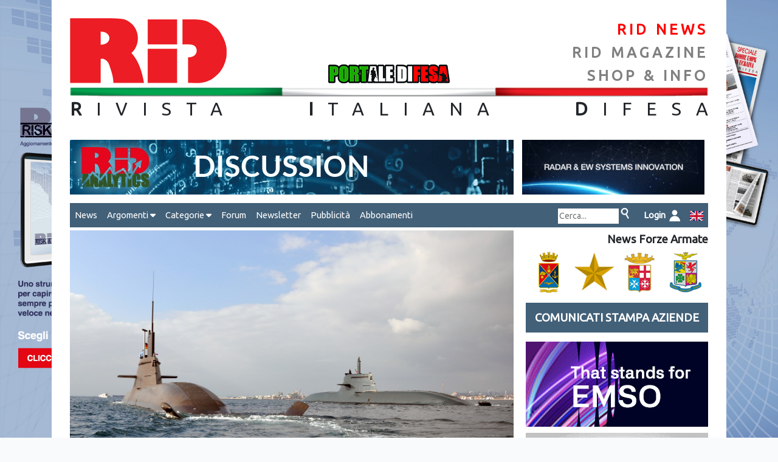

--- FILE ---
content_type: text/html; charset=UTF-8
request_url: https://www.rid.it/shownews/366/cooperazione-da-seguire
body_size: 9125
content:
<!DOCTYPE html>
<html  prefix="og: http://ogp.me/ns#" lang="it">
    <head>

    <!-- Google tag (gtag.js) -->
    <script async src="https://www.googletagmanager.com/gtag/js?id=G-42T52CSZ6D"></script>
    <script> window.dataLayer = window.dataLayer || []; function gtag(){dataLayer.push(arguments);} gtag('js', new Date()); gtag('config', 'G-42T52CSZ6D'); </script>
    <!-- Google tag (gtag.js) -->

    <meta charset="utf-8">
    <meta name="viewport" content="width=device-width, initial-scale=1">

    <!-- CSRF Token -->
    <meta name="csrf-token" content="CVO2IXV6Omc9G7ccmZ4wu8SPH00JmCm3RP3sDUjF">

    <title>RID - Rivista Italiana Difesa - shownews  - Cooperazione da seguire  </title>
    <meta name="keywords" content="marina militare italia germania marine workshop sommergibili">
    <meta name="description" content="Cooperazione da seguire  Nella base navale di Eckernf&amp;ouml;rde (Germania) si &amp;egrave; svolto il 16&amp;deg; DWT - Marine Workshop&amp;nbsp;(22 al 24 settembre), un simposio internazionale organizzato dall&amp;rsquo;Agenzia tedesca per le tecnologie militari con lo scopo di promuovere il dialogo professionale rivolto allo sviluppo degli interessi della Marina tedesca. All&amp;rsquo;evento hanno partecipato pi&amp;ugrave; di 400 membri, in rappresentanza di marine militari di molti paesi, europei e non, (Germania, Usa, Russia, Italia, ecc.) e dell&#039;industria internazionale, operante nell&amp;rsquo;ambito della progettazione e costruzione per la Difesa.
Per la Marina Militare Italiana, in particolare erano presenti il capitano di vascello Vincenzo Benemerito&amp;nbsp;(autore di un recente articolo, proprio su...">
    <link rel="canonical" href="https://www.rid.it/shownews/366/cooperazione-da-seguire"/>

        <!-- Facebook tags - You can use open graph tags to customize link previews.
    Learn more: https://developers.facebook.com/docs/sharing/webmasters -->
    <meta property="og:url"           content="https://www.rid.it/shownews/366/cooperazione-da-seguire" />
    <meta property="og:type"          content="article" />
    <meta property="og:title"         content="RID Rivista Italiana Difesa - Cooperazione da seguire " />
    <meta property="og:description"   content="Cooperazione da seguire " />
    <meta property="og:image"         content="https://www.rid.it/storage/repository/notizie/foto/366/9592daaa-eff8-4555-b649-76cd8da38ce63.jpg" />
    <meta property="article:author"   content="https://www.facebook.com/RivistaItalianaDifesa" />
    <meta property="article:publisher" content="https://www.facebook.com/RivistaItalianaDifesa" />
    <!-- Facebook tags -->
    
    <!-- Scripts -->
    <script src="https://www.rid.it/js/app.js" ></script>

    <link rel="stylesheet" href="https://cdnjs.cloudflare.com/ajax/libs/font-awesome/6.5.0/css/all.min.css">

    <!-- Web2Native -->
    <script src="https://www.webtonative.com/static/webtonative/webtonative.1.0.17.min.js"></script>

<!--     <script src="https://cdnjs.cloudflare.com/ajax/libs/jquery/3.5.1/jquery.min.js"></script> -->

    <!-- Fonts -->
<!--     <link rel="dns-prefetch" href="//fonts.gstatic.com"> -->
    <link rel="dns-prefetch" href="https://api.fonts.coollabs.io" crossorigin>
    <link href="https://api.fonts.coollabs.io/css2?family=Ubuntu" rel="stylesheet">


    <!-- favicons -->
    <link rel="apple-touch-icon" sizes="180x180" href="https://www.rid.it/assets/favicon/apple-touch-icon.png">
    <link rel="icon" type="image/png" sizes="32x32" href="https://www.rid.it/assets/favicon/favicon-32x32.png">
    <link rel="icon" type="image/png" sizes="194x194" href="https://www.rid.it/assets/favicon/favicon-194x194.png">
    <link rel="icon" type="image/png" sizes="192x192" href="https://www.rid.it/assets/favicon/android-chrome-192x192.png">
    <link rel="icon" type="image/png" sizes="16x16" href="https://www.rid.it/assets/favicon/favicon-16x16.png">
    <link rel="manifest" href="https://www.rid.it/assets/favicon/site.webmanifest">
    <link rel="mask-icon" href="https://www.rid.it/assets/favicon/safari-pinned-tab.svg" color="#e3342f">
    <meta name="apple-mobile-web-app-title" content="RID">
    <meta name="application-name" content="RID">
    <meta name="msapplication-TileColor" content="#ffffff">
    <meta name="msapplication-TileImage" content="https://www.rid.it/assets/favicon/mstile-144x144.png">
    <meta name="theme-color" content="#ffffff">

    <!-- Styles -->
    <link href="https://www.rid.it/css/app.css" rel="stylesheet">
    <link href="https://www.rid.it/css/custom.css" rel="stylesheet">


        <!-- Styles -->
        <style>
            /*! normalize.css v8.0.1 | MIT License | github.com/necolas/normalize.css */html{line-height:1.15;-webkit-text-size-adjust:100%}body{margin:0}a{background-color:transparent}[hidden]{display:none}html{font-family:system-ui,-apple-system,BlinkMacSystemFont,Segoe UI,Roboto,Helvetica Neue,Arial,Noto Sans,sans-serif,Apple Color Emoji,Segoe UI Emoji,Segoe UI Symbol,Noto Color Emoji;line-height:1.5}*,:after,:before{box-sizing:border-box;border:0 solid #e2e8f0}a{color:inherit;text-decoration:inherit}svg,video{display:block;vertical-align:middle}video{max-width:100%;height:auto}.bg-white{--bg-opacity:1;background-color:#fff;background-color:rgba(255,255,255,var(--bg-opacity))}.bg-gray-100{--bg-opacity:1;background-color:#f7fafc;background-color:rgba(247,250,252,var(--bg-opacity))}.border-gray-200{--border-opacity:1;border-color:#edf2f7;border-color:rgba(237,242,247,var(--border-opacity))}.border-t{border-top-width:1px}.flex{display:flex}.grid{display:grid}.hidden{display:none}.items-center{align-items:center}.justify-center{justify-content:center}.font-semibold{font-weight:600}.h-5{height:1.25rem}.h-8{height:2rem}.h-16{height:4rem}.text-sm{font-size:.875rem}.text-lg{font-size:1.125rem}.leading-7{line-height:1.75rem}.mx-auto{margin-left:auto;margin-right:auto}.ml-1{margin-left:.25rem}.mt-2{margin-top:.5rem}.mr-2{margin-right:.5rem}.ml-2{margin-left:.5rem}.mt-4{margin-top:1rem}.ml-4{margin-left:1rem}.mt-8{margin-top:2rem}.ml-12{margin-left:3rem}.-mt-px{margin-top:-1px}.max-w-6xl{max-width:72rem}.min-h-screen{min-height:100vh}.overflow-hidden{overflow:hidden}.p-6{padding:1.5rem}.py-4{padding-top:1rem;padding-bottom:1rem}.px-6{padding-left:1.5rem;padding-right:1.5rem}.pt-8{padding-top:2rem}.fixed{position:fixed}.relative{position:relative}.top-0{top:0}.right-0{right:0}.shadow{box-shadow:0 1px 3px 0 rgba(0,0,0,.1),0 1px 2px 0 rgba(0,0,0,.06)}.text-center{text-align:center}.text-gray-200{--text-opacity:1;color:#edf2f7;color:rgba(237,242,247,var(--text-opacity))}.text-gray-300{--text-opacity:1;color:#e2e8f0;color:rgba(226,232,240,var(--text-opacity))}.text-gray-400{--text-opacity:1;color:#cbd5e0;color:rgba(203,213,224,var(--text-opacity))}.text-gray-500{--text-opacity:1;color:#a0aec0;color:rgba(160,174,192,var(--text-opacity))}.text-gray-600{--text-opacity:1;color:#718096;color:rgba(113,128,150,var(--text-opacity))}.text-gray-700{--text-opacity:1;color:#4a5568;color:rgba(74,85,104,var(--text-opacity))}.text-gray-900{--text-opacity:1;color:#1a202c;color:rgba(26,32,44,var(--text-opacity))}.underline{text-decoration:underline}.antialiased{-webkit-font-smoothing:antialiased;-moz-osx-font-smoothing:grayscale}.w-5{width:1.25rem}.w-8{width:2rem}.w-auto{width:auto}.grid-cols-1{grid-template-columns:repeat(1,minmax(0,1fr))}@media (min-width:640px){.sm\:rounded-lg{border-radius:.5rem}.sm\:block{display:block}.sm\:items-center{align-items:center}.sm\:justify-start{justify-content:flex-start}.sm\:justify-between{justify-content:space-between}.sm\:h-20{height:5rem}.sm\:ml-0{margin-left:0}.sm\:px-6{padding-left:1.5rem;padding-right:1.5rem}.sm\:pt-0{padding-top:0}.sm\:text-left{text-align:left}.sm\:text-right{text-align:right}}@media (min-width:768px){.md\:border-t-0{border-top-width:0}.md\:border-l{border-left-width:1px}.md\:grid-cols-2{grid-template-columns:repeat(2,minmax(0,1fr))}}@media (min-width:1024px){.lg\:px-8{padding-left:2rem;padding-right:2rem}}@media (prefers-color-scheme:dark){.dark\:bg-gray-800{--bg-opacity:1;background-color:#2d3748;background-color:rgba(45,55,72,var(--bg-opacity))}.dark\:bg-gray-900{--bg-opacity:1;background-color:#1a202c;background-color:rgba(26,32,44,var(--bg-opacity))}.dark\:border-gray-700{--border-opacity:1;border-color:#4a5568;border-color:rgba(74,85,104,var(--border-opacity))}.dark\:text-white{--text-opacity:1;color:#fff;color:rgba(255,255,255,var(--text-opacity))}.dark\:text-gray-400{--text-opacity:1;color:#cbd5e0;color:rgba(203,213,224,var(--text-opacity))}}
        </style>


        <style>
            body {
                font-family: 'Ubuntu';
            }
        </style>


        <script type="text/javascript">

        $(document).ready(function(){




        $('#area-attiva').css("background-image", "url('https://www.rid.it/storage/repository/templates/img1/61/background_weekly_042024.jpg')");
//         $('area-attiva').css("background-size", "cover");

        // jQuery methods go here...
            var myFunc = function(event){
                event.stopPropagation();
                // execute a bunch of action to preform
//                 alert('Area clicked!');

                var windowWidth = $( window ).width();
                var boxWidth = $('#page-container').width()+60;

                if(windowWidth > boxWidth) {

                        var leftBoundary = (windowWidth-boxWidth)/2;
                        var rightBoundary = leftBoundary+boxWidth;
                        var xPos = event.pageX;
                        var yPos = event.pageY;

                        $('#boxWidth').html(boxWidth);
                        $('#left-boundary').html(leftBoundary);
                        $('#right-boundary').html(rightBoundary);
                        $('#coords').html(xPos + ' , ' + yPos);

                        if((xPos < leftBoundary || xPos > rightBoundary) && xPos >0) {

                            // ga('send', 'event', 'banner', 'click','background-RID_weekly',1.00, {'nonInteraction': 1});

                            window.open('/abbonamenti');

                        } else {
        //                     $('.row').off('click');
                        }

                }

            }


            $('#area-attiva').on('click', myFunc);


            var changeBg = function(el) {

//                 alert(el.attr("class"));

                var idElemento = el.parent().attr('id');
                var background = '';

                if(idElemento == 'click-smd') {
                    background = 'https://www.rid.it/img/bg-smd.png';
                } else if (idElemento == 'click-ei') {
                    background = 'https://www.rid.it/img/bg-ei.png';
                } else if (idElemento == 'click-mm') {
                    background = 'https://www.rid.it/img/bg-mm.png';
                } else {
                    background = 'https://www.rid.it/img/bg-am.png';
                }

                $('#blocco-fa').css("background-image", "url('" + background + "')");

            }

            var restoreBg = function() {
                $('#blocco-fa').css("background-image", "url('https://www.rid.it/img/fa.png')");
            }

            $( ".link-fa" ).hover(
                function() {
                    changeBg($(this));
                }, function() {
                    restoreBg();
                }
            );

            window.onscroll = function() {myFunction()};
            var header = document.getElementById("testata");
            var stickyheader = header.offsetTop;
            var myMenu = document.getElementById("myMenu");
            var stickymyMenu = header.offsetTop;
            var rightbanners = document.getElementById("right-banners");
            var stickyrightbanners = 350;

            function myFunction() {

                if(window.innerWidth > 768) {

        //             console.log('rightbanners: ' + stickyrightbanners, " press: "+document.getElementById('myLinkPress').offsetTop," windowYoffset: "+window.pageYOffset);
        //             console.log('stickyheader: ' + stickyheader);
        //             console.log('y: ' + window.pageYOffset);

                        if (window.pageYOffset > stickyheader) {
                            header.classList.add("sticky");
                        } else {
                            header.classList.remove("sticky");
                        }

                        if (window.pageYOffset > stickymyMenu) {
                            myMenu.classList.add("sticky");
                        } else {
                            myMenu.classList.remove("sticky");
                        }

                        if (window.pageYOffset > stickyrightbanners) {
                            rightbanners.classList.add("stickybanner");
                            $('.shadow-box').show();
        //                     var rect = rightbanners.getBoundingClientRect();
        //                     console.log(rect.top, rect.right, rect.bottom, rect.left);
                        } else {
                            rightbanners.classList.remove("stickybanner");
                            $('.shadow-box').hide();
                        }

                } else {


                        if (window.pageYOffset > stickyheader) {
                            header.classList.add("sticky");
                        } else {
                            header.classList.remove("sticky");
                        }

                        if (window.pageYOffset > stickymyMenu) {
                            myMenu.classList.add("sticky");
                        } else {
                            myMenu.classList.remove("sticky");
                        }

                        rightbanners.classList.remove("stickybanner");

                }
            }



            $( ".hoverable" ).hover(
                function() {
                    this.setAttribute('data-orig-image',this.getAttribute('src'));
                    this.src = this.getAttribute('data-alt-image');
                }, function() {
                    this.src = this.getAttribute('data-orig-image');
                }
            );



        });

//         (function() {
//             window.onresize = handleStyles;
//
//             function handleStyles() {
//                 let myWidth = window.innerWidth;
//                 // your size calculation code here
//                 if(myWidth<=768) {
//
//                     if(document.getElementById('nav-destra').classList.contains('navright')) {
//
//                         document.getElementById('nav-destra').classList.remove('navright');
//                     }
//
//                 } else {
//
//                     if(!document.getElementById('nav-destra').classList.contains('navright')) {
//
//                         document.getElementById('nav-destra').classList.add('navright');
//                     }
//
//                 }
//             };
//
//         })();

//         (function() {
//         window.onresize = displayWindowSize;
//         window.onload = displayWindowSize;
//
//         function displayWindowSize() {
//             let myWidth = window.innerWidth;
//             let myHeight = window.innerHeight;
//             // your size calculation code here
//             document.getElementById("screen").innerHTML = myWidth + "x" + myHeight + ' - ' + screen.width + "x" + screen.height;
//         };
//
//
//         })();








</script>


    <!-- Meta Pixel Code -->
    <script>
    !function(f,b,e,v,n,t,s)
    {if(f.fbq)return;n=f.fbq=function(){n.callMethod?
    n.callMethod.apply(n,arguments):n.queue.push(arguments)};
    if(!f._fbq)f._fbq=n;n.push=n;n.loaded=!0;n.version='2.0';
    n.queue=[];t=b.createElement(e);t.async=!0;
    t.src=v;s=b.getElementsByTagName(e)[0];
    s.parentNode.insertBefore(t,s)}(window, document,'script',
    'https://connect.facebook.net/en_US/fbevents.js');
    fbq('init', '974165233938293');
    fbq('track', 'PageView');
    </script>
    <noscript><img height="1" width="1" style="display:none"
    src="https://www.facebook.com/tr?id=974165233938293&ev=PageView&noscript=1"
    /></noscript>
    <!-- End Meta Pixel Code -->

    </head>
    <body class="antialiased" >
    <!-- Google Tag Manager (noscript) -->
    <noscript><iframe src="https://www.googletagmanager.com/ns.html?id=GTM-NWGV9C2"
    height="0" width="0" style="display:none;visibility:hidden"></iframe></noscript>
    <!-- End Google Tag Manager (noscript) -->


<!--     <div id="screen"></div> -->


        <div id="area-attiva">

            <div id="page-container">

                <div id="page-content" >

                    <div id="testata" >

                        <div class="row">
                            <div class="col">
                                <a href="https://www.rid.it"><img class="ridlogo" src="https://www.rid.it/img/logorid.png" /></a>
                            </div>




                                
                                    <div class="col text-center logo-portaledifesa">
                                        <img  src="https://www.rid.it/img/PORTALE-DIFESA-LOGO.jpg"  alt="portale difesa"  />
                                    </div>

                                    <div class="col text-right">
                                        <a href="https://www.rid.it/news" class="header-links-selected">RID NEWS</a>
                                        <a href="https://www.rid.it/magazine" class="header-links">RID MAGAZINE</a>
                                                                                    <a href="https://www.rid.it/info" class="header-links shop">SHOP & INFO</a>
                                                                            </div>
                                                        </div>
                        <img src="https://www.rid.it/img/tricolore.png" class="tricolore" />
                        <span class="rid"><span class="spaced"><strong>R</strong>IVISTA <strong>I</strong>TALIANA <strong>D</strong>IFES</span><span class="nospaced">A</span></span>

                    </div> <!-- testata -->


                    <div class="content">

                            <div id="banner1">

                                        <div class="row">
                                            <div class="col-md-8" >
                                                                                            <a href="https://www.rid-analytics.it/" target="_blank" onClick="ga('send', 'event', 'banner', 'click','leaderboard-rid-analytics',1.00, {'nonInteraction': 1});" >
                                                    <img src="https://www.rid.it/storage/repository/templates/img1/93/leader_analytics.gif" class="leaderboard mb-1" />
                                                </a>
                                            
                                            </div>

                                            <div class="col-md-auto ml-4" >
                                                                                            <a href="https://www.virtualabs.it/" target="_blank" onClick="ga('send', 'event', 'banner', 'click','topside-virtualabs-2025',1.00, {'nonInteraction': 1});" >
                                                    <img src="https://www.rid.it/storage/repository/templates/img1/83/banner_1_v2-ezgif.com-resize.gif" class="topside" />
                                                </a>
                                                                                        </div>
                                        </div> <!-- row -->


                              </div> <!-- banner1 -->

                    <nav id="myMenu">

                            <label for="drop" class="toggle">&#9776;</label><input type="checkbox" id="drop" />

                            <ul class="menu">

                                                             <li><a href="https://www.rid.it/news">News</a></li>


                                <li>
                                    <label for="drop-1" class="toggle">Argomenti <i class="fas fa-caret-down"></i></label>
                                    <a href="#">Argomenti <i class="fas fa-caret-down"></i></a><input type="checkbox" id="drop-1"/>

                                    <ul>
                                                                            <li><a href="https://www.rid.it/newslist/arg/4">Cielo</a></li>
                                                                            <li><a href="https://www.rid.it/newslist/arg/19">Cyber</a></li>
                                                                            <li><a href="https://www.rid.it/newslist/arg/18">Eventi</a></li>
                                                                            <li><a href="https://www.rid.it/newslist/arg/7">Forze Armate</a></li>
                                                                            <li><a href="https://www.rid.it/newslist/arg/13">Geostrategia</a></li>
                                                                            <li><a href="https://www.rid.it/newslist/arg/15">Industria</a></li>
                                                                            <li><a href="https://www.rid.it/newslist/arg/5">Intelligence</a></li>
                                                                            <li><a href="https://www.rid.it/newslist/arg/3">Mare</a></li>
                                                                            <li><a href="https://www.rid.it/newslist/arg/11">Spazio</a></li>
                                                                            <li><a href="https://www.rid.it/newslist/arg/2">Terra</a></li>
                                                                        </ul>
                                </li>

                                <li>
                                    <label for="drop-2" class="toggle">Categorie <i class="fas fa-caret-down"></i></label>
                                    <a href="#">Categorie <i class="fas fa-caret-down"></i></a><input type="checkbox" id="drop-2"/>

                                    <ul>
                                        <li><a href="https://www.rid.it/newslist/pubb/rid">Notizie RID</a></li>
                                        <li><a href="https://www.rid.it/newslist/pubb/fa">Notizie FFAA</a></li>
                                        <li><a href="https://www.rid.it/newslist/pubb/press">Aziende</a></li>
                                    </ul>
                                </li>

                                <li><a href="https://www.rid.it/forum" target="_blank" >Forum</a></li>
                                <li><a href="https://www.rid.it/newsletter">Newsletter</a></li>
                                <li><a href="https://www.rid.it/pubblicita">Pubblicità</a></li>
                                <li><a href="https://www.rid.it/abbonamenti">Abbonamenti</a></li>


                                

                                                                
                                    <li class="sright">
                                        <div class="ricerca">
                                            <form method="POST" action="https://www.rid.it/newslist/cerca" id="form-cerca" >
                                                <input type="hidden" name="_token" value="CVO2IXV6Omc9G7ccmZ4wu8SPH00JmCm3RP3sDUjF" autocomplete="off">
                                                <input style="width: 100px; " type="text" name="cerca" placeholder="Cerca..." style="display: inline-block;" >
                                                <input type="image" src="https://www.rid.it/img/icon_cerca.png" border="0" alt="cerca" onclick="document.getElementById('form-cerca').submit();" />
                                            </form>
                                        </div>
                                    </li>

                                                                                                            <li class="sright"><a href="https://www.rid.it/login"><span style="color: white; font-weight: bold;">&nbsp;Login&nbsp;&nbsp;<img src="https://www.rid.it/img/icon_login.png" /></a></li>
                                                                    
                                 
                                    </ul>
                                    <ul class="navright">
                                    <li ><div class="ricerca">
                                        <form method="POST" action="https://www.rid.it/newslist/cerca" id="form-cerca" >
                                            <input type="hidden" name="_token" value="CVO2IXV6Omc9G7ccmZ4wu8SPH00JmCm3RP3sDUjF" autocomplete="off">
                                            <input style="width: 100px; " type="text" name="cerca" placeholder="Cerca..." style="display: inline-block;" >
                                            <input type="image" src="https://www.rid.it/img/icon_cerca.png" border="0" alt="cerca" onclick="document.getElementById('form-cerca').submit();" />
                                        </form>
                                    </div></li>

                                                                                                            <li><a href="https://www.rid.it/login"><span style="color: white; font-weight: bold;">&nbsp;Login&nbsp;&nbsp;<img src="https://www.rid.it/img/icon_login.png" /></a></li>
                                                                    
                                 
                                    <li><a href="language/en"><img src="https://www.rid.it/img/gb.svg" style="width: 22px;" /></a></li>



                               </ul>

                    </nav>











                            

                            <div id="left-box">


            <!--                         <h4>BOX NEWS</h4> -->
                                            <div class="notizia-dettaglio">
                <img src="https://www.rid.it/storage/repository/notizie/foto/366/9592daaa-eff8-4555-b649-76cd8da38ce63.jpg" class="img-notizia-dettaglio" >
                <div >
                    <span class="titolo-notizia-vert">Cooperazione da seguire </span>
                    <span class="dati-notizia">30/09/2014 | MARINA MILITARE</span>
                    <span class="testo-notizia nojustify"><p style="text-align: justify;">Nella base navale di <strong>Eckernf&ouml;rde </strong>(<strong>Germania</strong>) si &egrave; svolto il <strong>16&deg; DWT - Marine Workshop</strong>&nbsp;(22 al 24 settembre), un simposio internazionale organizzato dall&rsquo;Agenzia tedesca per le tecnologie militari con lo scopo di promuovere il dialogo professionale rivolto allo sviluppo degli interessi della Marina tedesca. All&rsquo;evento hanno partecipato pi&ugrave; di 400 membri, in rappresentanza di marine militari di molti paesi, europei e non, (Germania, Usa, Russia, Italia, ecc.) e dell'<strong>industria internazionale</strong>, operante nell&rsquo;ambito della progettazione e costruzione per la Difesa.</p>
<p style="text-align: justify;">Per la Marina Militare Italiana, in particolare erano presenti il capitano di vascello Vincenzo Benemerito&nbsp;(autore di un recente articolo, proprio su tale progetto, apparso sulla rivista tedesca MARINEFORUM - equivalente della Rivista Marittima), e il capitano di vascello Luigi Laporta, entrambi in servizio in Germania, nell&rsquo;ambito del progetto U212A.I due ufficiali, sono stati invitati a tenere una presentazione sul tema "La&nbsp;cooperazione italo - tedesca nel supporto logistico in vita dei sommergibili <strong>U212-A</strong>", quale esempio di alta integrazione non solo tra marine alleate, ma anche tra i Ministeri della Difesa e i cantieri navali costruttori di sommergibili, <a href="http://www.fincantieri.it/" target="_blank">Fincantieri</a> e <a href="https://www.thyssenkrupp-marinesystems.com/de/" target="_blank">Thyssen Krupp Marine System</a>.</p>
<p style="text-align: justify;">&nbsp;</p>
<p style="text-align: justify;">Maggiori informazioni sul portale della<a href="http://www.marina.difesa.it/conosciamoci/notizie/Pagine/2014-09-30-tedeschi.aspx" target="_blank"> Marina</a></p></span>
                </div>

                

                <br />

                <div class="container mt-1 text-center">

                    <span style="font-style: italic;">Condividi su:&nbsp;&nbsp;</span>

                                       
                    <div class="d-flex justify-content-center my-4">
                        <a href="https://www.facebook.com/sharer/sharer.php?u=https%3A%2F%2Fwww.rid.it%2Fshownews%2F366%2Fcooperazione-da-seguire" class="text-primary mx-2" target="_blank" aria-label="Share on Facebook">
                            <i class="fab fa-facebook fa-2x"></i>
                        </a>

                        <a href="https://twitter.com/intent/tweet?url=https%3A%2F%2Fwww.rid.it%2Fshownews%2F366%2Fcooperazione-da-seguire&text=Cooperazione+da+seguire+" class="text-dark mx-2" target="_blank" aria-label="Share on X">
                            <i class="fab fa-x-twitter fa-2x"></i>
                        </a>

                        <a href="https://www.linkedin.com/shareArticle?mini=true&url=https%3A%2F%2Fwww.rid.it%2Fshownews%2F366%2Fcooperazione-da-seguire&title=Cooperazione+da+seguire+" class="text-secondary mx-2" target="_blank" aria-label="Share on LinkedIn">
                            <i class="fab fa-linkedin fa-2x"></i>
                        </a>

                        <a href="https://wa.me/?text=https%3A%2F%2Fwww.rid.it%2Fshownews%2F366%2Fcooperazione-da-seguire" class="text-success mx-2" target="_blank" aria-label="Share on WhatsApp">
                            <i class="fab fa-whatsapp fa-2x"></i>
			</a>

<a href="https://t.me/share/url?url=https%3A%2F%2Fwww.rid.it%2Fshownews%2F366%2Fcooperazione-da-seguire&text=Cooperazione+da+seguire+" class="text-info mx-2" target="_blank" aria-label="Share on Telegram">
                            <i class="fab fa-telegram fa-2x"></i>
                        </a>
                    </div>

                </div>

        </div>





                            </div> <!-- left-box -->

                            <div id="right-box">
        <!--                         <h4>SIDE BOX</h4> -->

                                    <div class="news-fa">News Forze Armate</div>
                                    <div id="blocco-fa">
                                        <div id="click-smd" ><a href="https://www.rid.it/newslist/pubb/6" class="link-fa"></a></div>
                                        <div id="click-ei" ><a href="https://www.rid.it/newslist/pubb/3" class="link-fa"></a></div>
                                        <div id="click-mm" ><a href="https://www.rid.it/newslist/pubb/4" class="link-fa"></a></div>
                                        <div id="click-am" ><a href="https://www.rid.it/newslist/pubb/5" class="link-fa"></a></div>
                                    </div>

                                    <a id="myLinkPress" class="linkpress" href="https://www.rid.it/newslist/pubb/press">COMUNICATI STAMPA AZIENDE</a>

                                        <div id="right-banners">

                                        <a class="float-background" href="/abbonamenti" target="_blank" onClick="ga('send', 'event', 'banner', 'click','background-RID_weekly',1.00, {'nonInteraction': 1});" ><img class="img-side-box" src="https://www.rid.it/storage/repository/templates/img1/61/background_weekly_042024.jpg" /></a>


                                        
                                        <a class="shadow-box" href="https://www.rid-analytics.it/" target="_blank" onClick="ga('send', 'event', 'banner', 'click','leaderboard-rid-analytics',1.00, {'nonInteraction': 1});" ><img src="https://www.rid.it/storage/repository/templates/img1/93/leader_analytics.gif" class="img-side-box" /></a>

                                        

                                        
                                        <a href="https://www.eltgroup.net/" target="_blank" onClick="ga('send', 'event', 'banner', 'click','banner- ELT nuovo 2023',1.00, {'nonInteraction': 1});" ><img class="img-side-box" src="https://www.rid.it/storage/repository/templates/img1/52/RID_300x140_ELT-Group.gif" /></a>

                                        
                                        <a href="mailto:info@flexider.com?subject=Richiesta Informazioni&amp;body=Messaggio di richiesta" target="_blank" onClick="ga('send', 'event', 'banner', 'click','banner-Flexider',1.00, {'nonInteraction': 1});" ><img class="img-side-box" src="https://www.rid.it/storage/repository/templates/img1/58/BANNER_FLEXIDER-ezgif.com-optimize(3).gif" /></a>

                                        
                                        <a href="https://defensetech-expo.com/" target="_blank" onClick="ga('send', 'event', 'banner', 'click','banner-defense tech expo israele',1.00, {'nonInteraction': 1});" ><img class="img-side-box" src="https://www.rid.it/storage/repository/templates/img1/94/300x135_3.png" /></a>

                                        
                                        <a href="/abbonamenti" target="_blank" onClick="ga('send', 'event', 'banner', 'click','BANNER-WEEKLY-LATERAL',1.00, {'nonInteraction': 1});" ><img class="img-side-box" src="https://www.rid.it/storage/repository/templates/img1/95/LEADERBOARD SITO-3.gif" /></a>

                                        
                                    </div>

                            </div> <!-- right-box -->


                            <div id="footer">
        <!--                         <h4>FOOTER</h4> -->
                                <span id="crediti">
                                Giornalistica Riviera S.C. - Via Martiri della liberazione 79/3 - 16043 CHIAVARI (GE) - P.IVA: IT00208820993 - REA 326208 - Reg. imprese Genova n./ C.F.: 03214840104.
                                <br />
                                <a href="https://www.facebook.com/RivistaItalianaDifesa" class="facebook social" title="iscriviti al gruppo facebook" target="blank"></a>
                                <a href="https://twitter.com/RID_Difesa" class="twitter social" title="segui il profilo twitter" target="blank"></a>

                                <a href="http://www.w3.org/html/logo/" ><img src="https://www.w3.org/html/logo/badge/html5-badge-h-solo.png" width="30" alt="HTML5 Powered" title="HTML5 Powered" style="display: inline-block; border: 0; vertical-align: bottom;"></a>

                                <br />Powered by &copy; <span id="current-year"></span> <a href="https://www.mobilbyte.it" target="_blank">Mobilbyte s.a.s.</a>  Information Technology <span id="window-width"></span></span>

                            </div> <!-- footer -->

                    </div> <!-- class content -->

<!--                     <div class="comingsoon">COMING SOON</div> -->

                </div> <!-- page-content -->


            </div> <!-- page-container -->


        </div>  <!-- area-attiva -->


        <script>


            $( document ).ready(function() {


//                 $('#myCarousel').on('slide.bs.carousel', function () {
//                     console.log('slide!');
//                 })

                const currentYear = new Date().getFullYear();
                $("#current-year").html(currentYear);

                const screenWindowWidth = $( window ).width();
//                 $("#window-width").html(screenWindowWidth);

                //webToNative
                WTN.deviceInfo().then(function(value){
    //                     console.log(value);

                    if(value) {

                        //alert('device: ' + value.os + ' ' + value.osVersion + ' ' + value.platform );

    //                     if( value.platform == 'android' ) {
    //                         alert(value.model);
    //                     }

                            const {
                                getPlayerId,
                                removeExternalUserId,
                                setExternalUserId,
                                setTags
                            } = WTN.OneSignal;

                            getPlayerId().then(function(playerId){
                                if(playerId){
                                    // handle for playerId
            //                         alert('oneSignal: '+playerId)

                                    $.ajax({
                                        url: "https://www.rid.it/checkapp",
                                        type: "GET",
                                        data : {"_token":"CVO2IXV6Omc9G7ccmZ4wu8SPH00JmCm3RP3sDUjF", "playerid":playerId},
                                        dataType: "text",
                                        success:function(data)
                                        {
            //                                 console.log(data);
                                            if(data){
    //                                             alert(data);
                                                $(".shop").html("INFO");
                                                $(".tohide").hide();

                                            } else {

                                            }
                                        }
                                    });


                                }
                            });
                    }

                }).catch(e => {
    //                 console.log('Error catched: ' + e);
                });

            });
        </script>


        <div style="visibility: hidden;">
                <!-- Inizio Codice ShinyStat -->
                <script src="https://codice.shinystat.com/cgi-bin/getcod.cgi?USER=ridstat"></script>
                <noscript>
                <a href="https://www.shinystat.com/it" target="_top">
                <img src="https://www.shinystat.com/cgi-bin/shinystat.cgi?USER=ridstat" alt="Contatore visite gratuito"  /></a>
                </noscript>
                <!-- Fine Codice ShinyStat -->
        </div>
    </body>
</html>
